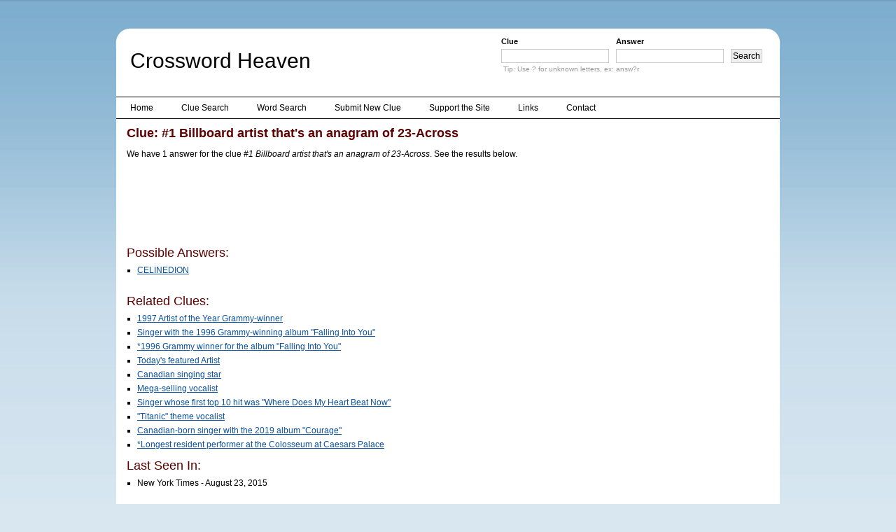

--- FILE ---
content_type: text/html; charset=utf-8
request_url: https://www.google.com/recaptcha/api2/aframe
body_size: 268
content:
<!DOCTYPE HTML><html><head><meta http-equiv="content-type" content="text/html; charset=UTF-8"></head><body><script nonce="wxu2anO8EUrrKQ-YD4xMkA">/** Anti-fraud and anti-abuse applications only. See google.com/recaptcha */ try{var clients={'sodar':'https://pagead2.googlesyndication.com/pagead/sodar?'};window.addEventListener("message",function(a){try{if(a.source===window.parent){var b=JSON.parse(a.data);var c=clients[b['id']];if(c){var d=document.createElement('img');d.src=c+b['params']+'&rc='+(localStorage.getItem("rc::a")?sessionStorage.getItem("rc::b"):"");window.document.body.appendChild(d);sessionStorage.setItem("rc::e",parseInt(sessionStorage.getItem("rc::e")||0)+1);localStorage.setItem("rc::h",'1769494753242');}}}catch(b){}});window.parent.postMessage("_grecaptcha_ready", "*");}catch(b){}</script></body></html>